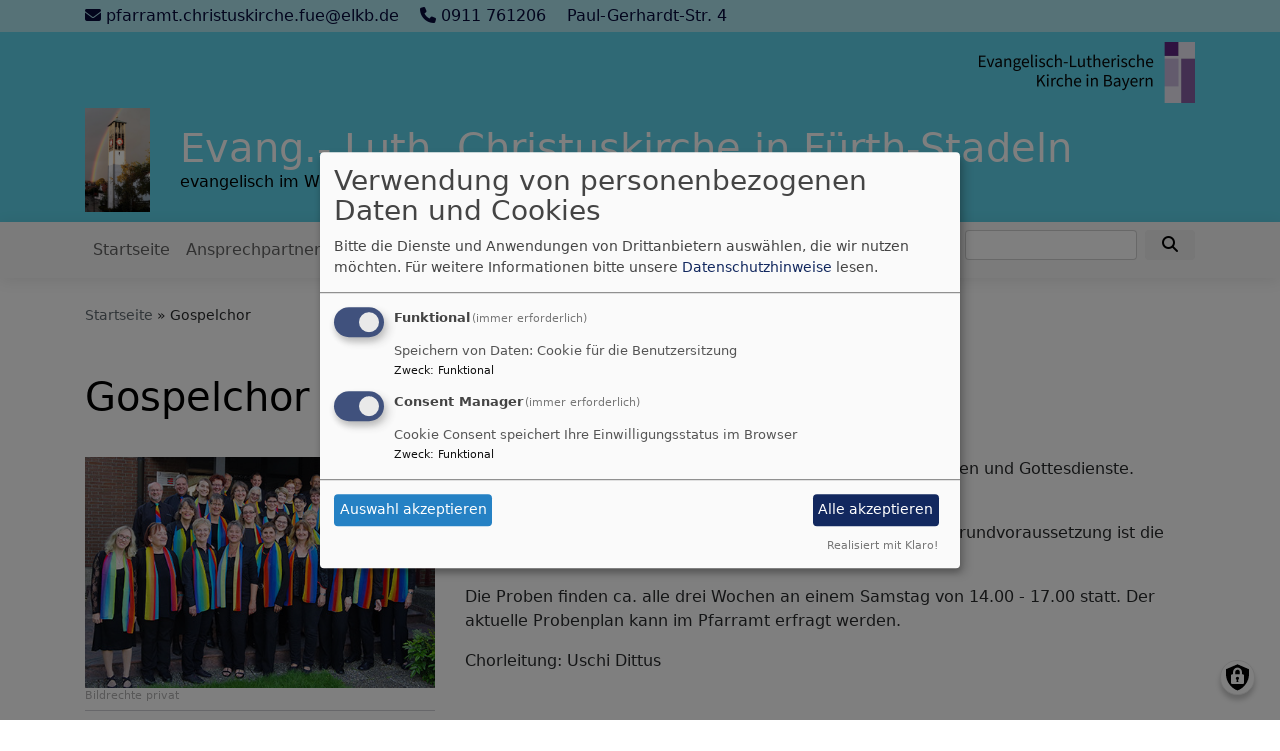

--- FILE ---
content_type: text/html; charset=UTF-8
request_url: https://www.christuskirche-stadeln.de/musik/gospelchor
body_size: 6945
content:
<!DOCTYPE html>
<html lang="de" dir="ltr" prefix="content: http://purl.org/rss/1.0/modules/content/  dc: http://purl.org/dc/terms/  foaf: http://xmlns.com/foaf/0.1/  og: http://ogp.me/ns#  rdfs: http://www.w3.org/2000/01/rdf-schema#  schema: http://schema.org/  sioc: http://rdfs.org/sioc/ns#  sioct: http://rdfs.org/sioc/types#  skos: http://www.w3.org/2004/02/skos/core#  xsd: http://www.w3.org/2001/XMLSchema# ">
  <head>
    <meta charset="utf-8" />
<noscript><style>form.antibot * :not(.antibot-message) { display: none !important; }</style>
</noscript><script>var _paq = _paq || [];(function(){var u=(("https:" == document.location.protocol) ? "https://www.mws-monitor.de/" : "http://www.mws-monitor.de/");_paq.push(["setSiteId", "2"]);_paq.push(["setTrackerUrl", u+"matomo.php"]);_paq.push(["setDoNotTrack", 1]);_paq.push(["disableCookies"]);if (!window.matomo_search_results_active) {_paq.push(["trackPageView"]);}_paq.push(["setIgnoreClasses", ["no-tracking","colorbox"]]);_paq.push(["enableLinkTracking"]);var d=document,g=d.createElement("script"),s=d.getElementsByTagName("script")[0];g.type="text/javascript";g.defer=true;g.async=true;g.src=u+"matomo.js";s.parentNode.insertBefore(g,s);})();</script>
<meta property="og:url" content="https://www.christuskirche-stadeln.de/musik/gospelchor" />
<meta property="og:title" content="Gospelchor" />
<meta name="Generator" content="Drupal 10 (https://www.drupal.org)" />
<meta name="MobileOptimized" content="width" />
<meta name="HandheldFriendly" content="true" />
<meta name="viewport" content="width=device-width, initial-scale=1.0" />
<link rel="icon" href="/themes/custom/vk_blockly/favicon.ico" type="image/vnd.microsoft.icon" />
<link rel="canonical" href="https://www.christuskirche-stadeln.de/musik/gospelchor" />
<link rel="shortlink" href="https://www.christuskirche-stadeln.de/node/63" />

    <title>Gospelchor | Evang.- Luth. Christuskirche in Fürth-Stadeln</title>
    <link rel="stylesheet" media="all" href="/sites/christuskirche-stadeln.de/files/css/css_wqLW9T7U8eplUpnAXIjGp-W-trIixlKYDConWIuzDvI.css?delta=0&amp;language=de&amp;theme=vk_blockly&amp;include=eJxNylEOAiEMBNAL4fZIpkAVQqFNCxv39sZNXP2ZmbxMEhaL8oJMD1w8Q_qCMtYRGqMJnPm_b7KTWc0UFA2fhlocsi1F3n6yraErcvVCOfjhkzpEdAp7u38aknSVQWP6SSyp8XFdCrGSQadc8Q2pskGH" />
<link rel="stylesheet" media="all" href="/sites/christuskirche-stadeln.de/files/css/css_LWutVn63JNehXlmRccH3-zID6DniJkkn2Z2gWFGqJfU.css?delta=1&amp;language=de&amp;theme=vk_blockly&amp;include=eJxNylEOAiEMBNAL4fZIpkAVQqFNCxv39sZNXP2ZmbxMEhaL8oJMD1w8Q_qCMtYRGqMJnPm_b7KTWc0UFA2fhlocsi1F3n6yraErcvVCOfjhkzpEdAp7u38aknSVQWP6SSyp8XFdCrGSQadc8Q2pskGH" />

      
      <link rel="stylesheet" href="https://www.christuskirche-stadeln.de/sites/christuskirche-stadeln.de/files/theme/vk_blockly_custom.css" />
      <script src="/libraries/klaro/dist/klaro-no-translations-no-css.js?t7exrm" defer id="klaro-js"></script>

  </head>
  <body class="path-node page-node-type-page">
        <a href="#main-content" class="visually-hidden focusable skip-link">
      Direkt zum Inhalt
    </a>
    
      <div class="dialog-off-canvas-main-canvas" data-off-canvas-main-canvas>
    <div class="layout-container">
<div id="debug">Debug: </div>
            <div id="header_contact_row">
        <div class="container pt-1 pb-1" >
            <div class="row">
                <div class="col"><span><a href="mailto:pfarramt.christuskirche.fue@elkb.de " ><i class="fa fa-envelope" aria-hidden="true"></i>
                            pfarramt.christuskirche.fue@elkb.de </a></span>                                            <span class="ml-3"><a href="tel:0911761206" ><i class="fa fa-phone" aria-hidden="true"></i> 0911 761206 </a></span>                                        <span class="ml-3">Paul-Gerhardt-Str. 4</span>                </div>
            </div>
        </div>
        </div>
        <header role="banner" id="vk_blockly_header">


    
    
    <div class="container">
        <div class="row">
                                        <div class="col" id="elkb_balkenkreuz_rechts"><img src="/themes/custom/vk_blockly/images/rechts_elkbzeichen.png" alt="Logo Evangelisch-Lutherische Kirche in Bayern" class="img-fluid" /></div>
                    </div>
        <div class="row">


                                                <div class="col-sm-1">
                        <a href="/" title="Startseite" rel="home">
                            <img src="/sites/christuskirche-stadeln.de/files/Christuskirche%20Regenbogen%20web.jpg" alt="Startseite" class="img-fluid site-logo" />
                        </a>
                    </div>
                                                <div class="col-sm-11 site-and-slogan">
                    <div class="site-name align-middle"><a href="/" title="Startseite" rel="home">Evang.- Luth. Christuskirche in Fürth-Stadeln</a></div>

                                            <div class="site-slogan">evangelisch im World Wide Web</div>
                                        </div>
                            

            

        </div>
    </div>



    </header>

    
    

<nav role="navigation" aria-labelledby="block-vk-blockly-main-menu-menu" id="block-vk-blockly-main-menu" class="navbar navbar-toggleable-md navbar-light nav-bg container-fluid sticky-top">
<div class="container">

                        
    <h2 class="visually-hidden" id="block-vk-blockly-main-menu-menu">Hauptnavigation</h2>
    


       


    <button class="navbar-toggler navbar-toggler-left" type="button" data-toggle="collapse" data-target="#navbarSupportedContent" aria-controls="navbarSupportedContent" aria-expanded="false" aria-label="Toggle navigation">
        <span class="navbar-toggler-icon"></span>
    </button>
    <a class="navbar-brand" href="#">&nbsp;</a>
    <div class="collapse navbar-collapse col" id="navbarSupportedContent">
        <ul block="menu" class="navbar-nav mr-auto">                                                                                 <li class="nav-item">

                                            <a href="/" class="nav-link" data-drupal-link-system-path="&lt;front&gt;">Startseite</a>
                    
                </li>
                                                                                <li class="nav-item">

                                            <a href="/ansprechpartnerinnen-der-christuskirche" title="Informationen über Verantwortliche" class="nav-link" data-drupal-link-system-path="node/55">Ansprechpartner/innen</a>
                    
                </li>
                                                                                <li class="nav-item active dropdown mega-dropdown">

                                            <a href="/gemeindeleben" class="nav-link dropdown-toggle" data-toggle="dropdown" aria-haspopup="true" aria-expanded="false" data-drupal-link-system-path="node/59">Gemeinde</a>
                        
                        <div class="row dropdown-menu mega-dropdown-menu">
                        <div class="col-sm-12 main-item-wrapper"><a href="/gemeindeleben" class="main-item" data-drupal-link-system-path="node/59">Gemeinde</a></div>
                                                                                 <div class="active col-sm-3 flex-column">
                               <ul class="nav flex-column">
                                <a href="/musik/gospelchor" class="nav-link level1 is-active" data-drupal-link-system-path="node/63" aria-current="page">Gospelchor</a>

                                                               </ul>
                            </div>

                                                                                 <div class="col-sm-3 flex-column">
                               <ul class="nav flex-column">
                                <a href="/gemeindeleben/jugendarbeit" class="nav-link level1" data-drupal-link-system-path="node/72">Jugendarbeit</a>

                                                               </ul>
                            </div>

                                                                                 <div class="col-sm-3 flex-column">
                               <ul class="nav flex-column">
                                <a href="/musik/jugendchor" class="nav-link level1" data-drupal-link-system-path="node/66">Jugendchor</a>

                                                               </ul>
                            </div>

                                                                                 <div class="col-sm-3 flex-column">
                               <ul class="nav flex-column">
                                <a href="/musik/kinderchor" class="nav-link level1" data-drupal-link-system-path="node/65">Kinderchor</a>

                                                               </ul>
                            </div>

                                                                                 <div class="col-sm-3 flex-column">
                               <ul class="nav flex-column">
                                <a href="/gemeindeleben/die-dienstagsfrauen" class="nav-link level1" data-drupal-link-system-path="node/68">Frauengruppe</a>

                                                               </ul>
                            </div>

                                                                                 <div class="col-sm-3 flex-column">
                               <ul class="nav flex-column">
                                <a href="/gruppen-und-kreise/kirchenchor" class="nav-link level1" data-drupal-link-system-path="node/62">Kirchenchor</a>

                                                               </ul>
                            </div>

                                                                                 <div class="col-sm-3 flex-column">
                               <ul class="nav flex-column">
                                <a href="/gruppen-und-kreise/posaunenchor" title="Bläsergruppe der Christuskirche" class="nav-link level1" data-drupal-link-system-path="node/61">Posaunenchor</a>

                                                               </ul>
                            </div>

                                                                                 <div class="col-sm-3 flex-column">
                               <ul class="nav flex-column">
                                <a href="/treffpunkt-am-montag" class="nav-link level1" data-drupal-link-system-path="node/69">Seniorenarbeit</a>

                                                               </ul>
                            </div>

                                                                                 <div class="col-sm-3 flex-column">
                               <ul class="nav flex-column">
                                <a href="/gemeindeleben/wuselkirche" class="nav-link level1" data-drupal-link-system-path="node/71">Wuselkirche</a>

                                                               </ul>
                            </div>

                                                                                 <div class="col-sm-3 flex-column">
                               <ul class="nav flex-column">
                                <a href="/gemeindeleben/kirchenvorstand" class="nav-link level1" data-drupal-link-system-path="node/98">Kirchenvorstand</a>

                                                               </ul>
                            </div>

                                                </div>

                    
                </li>
                                                                                <li class="nav-item">

                                            <a href="/was-tun-bei" title="Hilfestellung zu Fragen des kirchlichen Lebens" class="nav-link" data-drupal-link-system-path="node/58">Was tun bei?</a>
                    
                </li>
                                                                                <li class="nav-item">

                                            <a href="/monatsgruss" title="Veröffentlichungen" class="nav-link" data-drupal-link-system-path="node/49">Monatsgruß</a>
                    
                </li>
                                                                                <li class="nav-item">

                                            <a href="/termine" class="nav-link" data-drupal-link-system-path="node/119">Termine</a>
                    
                </li>
                    </ul>
        <!-- Form-id: search_block_form -->
<form class="search-block-form form-inline my-2 my-lg-0" data-drupal-selector="search-block-form" action="/search/node" method="get" id="search-block-form" accept-charset="UTF-8">
  <div class="js-form-item form-item js-form-type-search form-item-keys js-form-item-keys form-no-label">
      <label for="edit-keys" class="visually-hidden">Suche</label>
        <input title="Geben Sie die Begriffe ein, nach denen Sie suchen." class="form-control mr-sm-2 form-search" data-drupal-selector="edit-keys" type="search" id="edit-keys" name="keys" value="" size="15" maxlength="128" />

        </div>
<button type="submit" class="my-sm-0 btn form-submit" data-drupal-selector="edit-search"><i class="fas fa-search"></i></button>
<div data-drupal-selector="edit-actions" class="form-actions js-form-wrapper form-wrapper" id="edit-actions"></div>

</form>


    </div>






    </div>
</nav>



    

  <main role="main">
    <a id="main-content" tabindex="-1"></a>      
    



<!-- system_breadcrumb_block Region: pagetop_first - Block-ID: vk_blockly_breadcrumbs -->
<div class="container"><div class="row">

                    
<div id="block-vk-blockly-breadcrumbs" class="col paragraph-block align-items-stretch system_breadcrumb_block">
  
    
          <ol class="breadcrumb">
                    <li >
                                    <a href="/">Startseite</a>
                            </li>
                    <li >
                                    Gospelchor
                            </li>
            </ol>

  </div>

  </div></div>
<div data-drupal-messages-fallback class="hidden"></div>



    <!--div class="layout-content"-->
        
    



<!-- page_title_block Region: content - Block-ID: vk_blockly_page_title -->
<div class="container"><div class="row">

                    
<div id="block-vk-blockly-page-title" class="col paragraph-block align-items-stretch page_title_block">
  
    
      
  <h1><span property="schema:name">Gospelchor</span>
</h1>


  </div>

  </div></div>


<!-- system_main_block Region: content - Block-ID: vk_blockly_content -->
<!-- noNodePage:  -->
        <div id="block-vk-blockly-content" class="system_main_block">
            
                        
                            
<article data-history-node-id="63" about="/musik/gospelchor" typeof="schema:WebPage" class="node node--type-page node--view-mode-full">

  
      <span property="schema:name" content="Gospelchor" class="hidden"></span>


  
  <div class="node__content">
      
              <div class="container">
    <div class="row">
        
                                            
                                                    <div class="col-md-4">
                      <figure role="group">
                          
              <div class="media-bild view-mode-bild-50">
                        
<a href="https://www.christuskirche-stadeln.de/sites/christuskirche-stadeln.de/files/styles/max_1300x1300/public/media/img/gospelchor.jpg?itok=jYo0cpAA" aria-label="{&quot;alt&quot;:&quot;Gospelchor&quot;}" role="button"  title="Gospelchor" data-colorbox-gallery="" class="colorbox" aria-controls="colorbox-1YlW2-mGa4w" data-cbox-img-attrs="{&quot;alt&quot;:&quot;Gospelchor&quot;}">    <img id="colorbox-1YlW2-mGa4w" src="/sites/christuskirche-stadeln.de/files/styles/max_650x650/public/media/img/gospelchor.jpg?itok=swnhId85" width="476" height="314" alt="Gospelchor" loading="lazy" typeof="foaf:Image" class="img-fluid" />
</a>

      <div class="vk_bildrechte clearfix">
    <span>Bildrechte</span>

            <span>privat</span>
    
</div>

    </div>

      
  
                        <figcaption></figcaption>
                      </figure>
                    </div>
                    <div class="col-md-8 ">
                                    <p>Der Gospelchor bereichert mit Spirituals und Gospels Andachten und Gottesdienste. Zudem wird jedes Jahr&nbsp;ein Konzert veranstaltet.&nbsp;</p>

<p>Wer Lust auf diese Art von Musik hat, ist gerne&nbsp;willkommen. Grundvoraussetzung ist die Bereitwilligkeit, auswendig zu singen.</p>

<p>Die Proben finden ca. alle drei Wochen an einem Samstag von 14.00 - 17.00 statt. Der aktuelle Probenplan kann im Pfarramt erfragt werden.</p>

<p>Chorleitung: Uschi Dittus</p>
      
                    </div>
                
                                            
        
    </div>
</div>

      
  <div class="container inlinelinks">
</div>

  </div>

</article>

                    </div>



    <!--/div-->
      <div class="container pagefooter">
          <div class="row">

                                                    </div>
      </div>
  </main>

  
    <footer role="contentinfo" id="vk_blockly_footer">
        
            <!--div class="container">
                <div class="row"><div class="col">
                        <div class="shariff" data-lang="de" data-orientation="horizontal"
                             data-services="[&quot;facebook&quot;,&quot;twitter&quot;,&quot;whatsapp&quot;,&quot;linkedIn&quot;]"
                             data-theme="grey"></div>
                    </div></div>
            </div-->
                <div class="container">
          <div class="row">
              
    <nav role="navigation" aria-labelledby="block-hauptnavigation-footer-menu" id="block-hauptnavigation-footer" class="col">
                        
    <h2 class="visually-hidden" id="block-hauptnavigation-footer-menu">Hauptnavigation</h2>
    

                        <ul class="menu">
                                <li class="menu-item">
                <a href="/" data-drupal-link-system-path="&lt;front&gt;">Startseite</a>
                            </li>
                                <li class="menu-item">
                <a href="/ansprechpartnerinnen-der-christuskirche" title="Informationen über Verantwortliche" data-drupal-link-system-path="node/55">Ansprechpartner/innen</a>
                            </li>
                                <li class="menu-item">
                <a href="/gemeindeleben" data-drupal-link-system-path="node/59">Gemeinde</a>
                            </li>
                                <li class="menu-item">
                <a href="/was-tun-bei" title="Hilfestellung zu Fragen des kirchlichen Lebens" data-drupal-link-system-path="node/58">Was tun bei?</a>
                            </li>
                                <li class="menu-item">
                <a href="/monatsgruss" title="Veröffentlichungen" data-drupal-link-system-path="node/49">Monatsgruß</a>
                            </li>
                                <li class="menu-item">
                <a href="/termine" data-drupal-link-system-path="node/119">Termine</a>
                            </li>
            </ul>
        


    </nav>
<nav role="navigation" aria-labelledby="block-vk-blockly-footer-menu" id="block-vk-blockly-footer" class="block block-menu navigation menu--footer col">
            
  <h2 class="visually-hidden" id="block-vk-blockly-footer-menu">Fußbereichsmenü</h2>
  

                      <ul class="menu">
                    <li class="menu-item">
        <a href="/impressum" data-drupal-link-system-path="node/12">Impressum</a>
              </li>
                <li class="menu-item">
        <a href="/contact" data-drupal-link-system-path="contact">Kontakt</a>
              </li>
                <li class="menu-item">
        <a href="/newsletter" data-drupal-link-system-path="node/52">Newsletter</a>
              </li>
                <li class="menu-item">
        <a href="/vkdatenschutz" title="Dynamische Datenchutzerklärung aus den Einstellungen der Seite" data-drupal-link-system-path="vkdatenschutz">Datenschutzerklärung</a>
              </li>
        </ul>
  


  </nav>
<nav role="navigation" aria-labelledby="block-vk-blockly-account-menu-menu" id="block-vk-blockly-account-menu" class="block block-menu navigation menu--account col">
            
  <h2 class="visually-hidden" id="block-vk-blockly-account-menu-menu">Benutzermenü</h2>
  

                      <ul class="menu">
                    <li class="menu-item">
        <a href="/user/login" data-drupal-link-system-path="user/login">Anmelden</a>
              </li>
        </ul>
  


  </nav>




          </div>
          <div class="row">
              <div class="col">
                  <div id="vk_copyright"><span class="align-bottom"><a href="http://www.vernetzte-kirche.de" target="_blank"><img src="/themes/custom/vk_base/images/Logo_vk_80.png" align="bottom" alt="Logo Vernetzte Kirche"></a></span></div>
              </div>
          </div>
      </div>

    </footer>
  
</div>
  </div>

    
    <script type="application/json" data-drupal-selector="drupal-settings-json">{"path":{"baseUrl":"\/","pathPrefix":"","currentPath":"node\/63","currentPathIsAdmin":false,"isFront":false,"currentLanguage":"de"},"pluralDelimiter":"\u0003","suppressDeprecationErrors":true,"klaro":{"config":{"elementId":"klaro","storageMethod":"cookie","cookieName":"klaro","cookieExpiresAfterDays":180,"cookieDomain":"","groupByPurpose":false,"acceptAll":true,"hideDeclineAll":true,"hideLearnMore":false,"learnMoreAsButton":true,"additionalClass":" hide-consent-dialog-title learn-more-as-button klaro-theme-vk_blockly","disablePoweredBy":false,"htmlTexts":false,"autoFocus":true,"mustConsent":true,"privacyPolicy":"\/","lang":"de","services":[{"name":"cms","default":true,"title":"Funktional","description":"Speichern von Daten: Cookie f\u00fcr die Benutzersitzung","purposes":["cms"],"callbackCode":"","cookies":["^[SESS|SSESS]","",""],"required":true,"optOut":false,"onlyOnce":false,"contextualConsentOnly":false,"contextualConsentText":"","wrapperIdentifier":[],"translations":{"de":{"title":"Funktional"}}},{"name":"klaro","default":true,"title":"Consent Manager","description":"Cookie Consent speichert Ihre Einwilligungsstatus im Browser","purposes":["cms"],"callbackCode":"","cookies":[],"required":true,"optOut":false,"onlyOnce":false,"contextualConsentOnly":false,"contextualConsentText":"Consent Text...","wrapperIdentifier":[],"translations":{"de":{"title":"Consent Manager"}}}],"translations":{"de":{"consentModal":{"title":"Verwendung von personenbezogenen Daten und Cookies","description":"Bitte die Dienste und Anwendungen von Drittanbietern ausw\u00e4hlen, die wir nutzen m\u00f6chten.\n","privacyPolicy":{"name":"Datenschutzhinweise","text":"F\u00fcr weitere Informationen bitte unsere {privacyPolicy} lesen.\n"}},"consentNotice":{"title":"Verwendung von personenbezogenen Daten und Cookies","changeDescription":"Es gab \u00c4nderungen seit dem letzten Besuch und die Einwilligungen m\u00fcssen aktualisiert werden.","description":"Wir verwenden Cookies und verarbeiten personenbezogene Daten f\u00fcr die folgenden Zwecke: {purposes}.\n","learnMore":"Anpassen","privacyPolicy":{"name":"Datenschutzhinweise"}},"ok":"Akzeptieren","save":"Speichern","decline":"Ablehnen","close":"Schlie\u00dfen","acceptAll":"Alle akzeptieren","acceptSelected":"Auswahl akzeptieren","service":{"disableAll":{"title":"Alle Dienste umschalten","description":"Diesen Schalter nutzen, um alle Dienste zu aktivieren\/deaktivieren."},"optOut":{"title":"(Opt-Out)","description":"Dieser Dienst wird standardm\u00e4\u00dfig geladen (Opt-out m\u00f6glich)."},"required":{"title":"(immer erforderlich)","description":"Dieser Dienst ist immer erforderlich."},"purposes":"Zweck","purpose":"Zweck"},"contextualConsent":{"acceptAlways":"Immer","acceptOnce":"Ja (einmalig)","description":"Von {title} bereitgestellten externen Inhalt laden?"},"poweredBy":"Realisiert mit Klaro!","purposeItem":{"service":"Dienst","services":"Dienste"},"privacyPolicy":{"name":"Datenschutzhinweise","text":"F\u00fcr weitere Informationen bitte unsere {privacyPolicy} lesen.\n"},"purposes":{"cms":{"title":"Funktional","description":""},"advertising":{"title":"Werbung und Marketing","description":""},"analytics":{"title":"Analysen","description":""},"livechat":{"title":"Live-Chat","description":""},"security":{"title":"Sicherheit","description":""},"styling":{"title":"Styling","description":""},"external_content":{"title":"Eingebettete externe Inhalte","description":""}}}},"showNoticeTitle":true,"styling":{"theme":["light"]}},"dialog_mode":"manager","show_toggle_button":true,"toggle_button_icon":null,"show_close_button":true,"exclude_urls":[],"disable_urls":[]},"matomo":{"disableCookies":true,"trackMailto":true,"trackColorbox":true},"colorbox":{"transition":"elastic","speed":350,"opacity":0.85,"slideshow":false,"slideshowAuto":true,"slideshowSpeed":2500,"slideshowStart":"start slideshow","slideshowStop":"stop slideshow","current":"{current} von {total}","previous":"\u00ab Zur\u00fcck","next":"Weiter \u00bb","close":"Schlie\u00dfen","overlayClose":true,"returnFocus":false,"maxWidth":"98%","maxHeight":"98%","initialWidth":"300","initialHeight":"250","fixed":true,"scrolling":true,"mobiledetect":true,"mobiledevicewidth":"480px"},"ajaxTrustedUrl":{"\/search\/node":true},"user":{"uid":0,"permissionsHash":"2754be05f87c052836d0beb16e7b59b6a821f5ff5305ebdc5ea67c81bb31dfa4"}}</script>
<script src="/sites/christuskirche-stadeln.de/files/js/js_gu9of6koukPwVhwYU7Nivs1VDyAKJzngArRlWw9Xoto.js?scope=footer&amp;delta=0&amp;language=de&amp;theme=vk_blockly&amp;include=eJxNjksOgCAMRC-E6ZFMgRIJxRIEIrc3_tDNzLy3GiMsWcsO5hmTpaZeAEsOK5efkJhq9q5_KjH6VQXGLHClilgkCtylWpg1bgRnXMBiAvfBC3GiPA4ccGQ5CQ"></script>

  </body>
</html>


--- FILE ---
content_type: text/css
request_url: https://www.christuskirche-stadeln.de/sites/christuskirche-stadeln.de/files/theme/vk_blockly_custom.css
body_size: 255
content:
#vk_blockly_header { background-color: #5ed4eb} .site-name a, .site-name a:visited, .site-name a:hover {  color: #ffffff;  text-decoration: none;  }  .site-slogan { color: #000000} a, a:hover, a:visited { color: #177fd4} .mega-dropdown-menu a.level1 { color: #000000 !important;} h1, h2, h3, h4, h5, h6 {color:#000000} .site-logo { border-radius:0px; } #header_contact_row { background-color: #ade5f0}#header_contact_row,#header_contact_row a  { color: #060a3b}